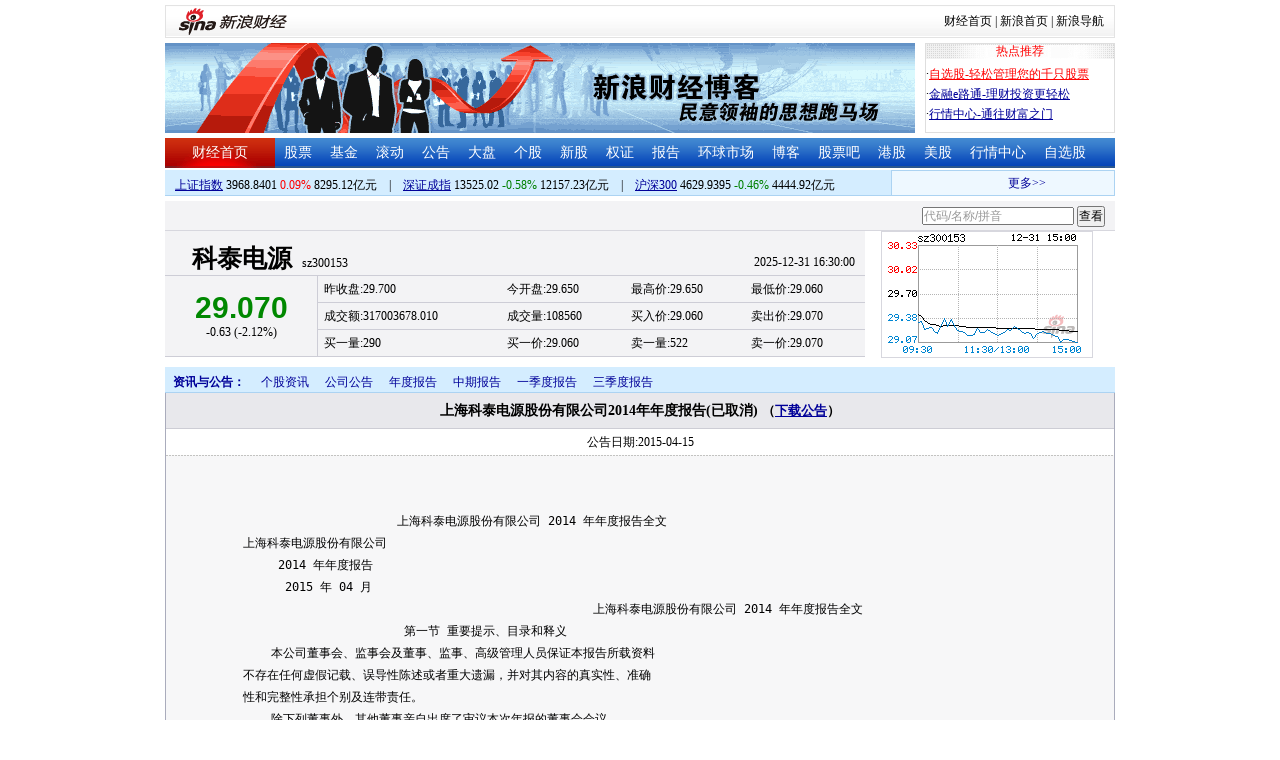

--- FILE ---
content_type: text/html; charset=gbk
request_url: http://money.finance.sina.com.cn/corp/view/vCB_AllBulletinDetail.php?stockid=300153&id=1713510
body_size: 17991
content:
<!DOCTYPE html PUBLIC "-//W3C//DTD XHTML 1.0 Transitional//EN" "http://www.w3.org/TR/xhtml1/DTD/xhtml1-transitional.dtd">
<html xmlns="http://www.w3.org/1999/xhtml">
<head>
<meta http-equiv="Content-Type" content="text/html; charset=gb2312" />
<meta http-equiv="Content-Security-Policy" content="upgrade-insecure-requests">
<title>科泰电源(300153)_公司公告_上海科泰电源股份有限公司2014年年度报告(已取消)新浪财经_新浪网</title>
<meta name="Keywords" content="科泰电源投资提醒,300153投资提醒,科泰电源重大事项提醒,300153重大事项提醒,科泰电源新闻公告,300153新闻公告. " />

<meta name="Description" content="新浪财经科泰电源(300153)行情中心,为您提供科泰电源(300153)重大事项投资提醒与最新最全新闻公告提醒与查询. " />
<link media="all" rel="stylesheet" href="/corp/view/css/style.css" />
<link media="all" rel="stylesheet" href="/corp/view/css/newstyle.css" />
<link media="all" rel="stylesheet" href="/corp/view/css/tables.css" />
<link media="all" rel="stylesheet" href="/corp/view/css/style4.css" />
<script type="text/javascript" src="http://i3.sinaimg.cn/cj/financewidget/SuggestFinance.js"></script>
<script type="text/javascript" src="http://finance.sina.com.cn/iframe/js/astocksuggest.js"></script>
<script type="text/javascript" src="http://finance.sina.com.cn/iframe/js/bstocksuggest.js"></script>
<style type="text/css">
body,ul,ol,li,p,h1,h2,h3,h4,h5,h6,form,fieldset,table,td,img,div{margin:0;padding:0;border:0;}
body,ul,ol,li,p,form,fieldset,table,td{font-family:"宋体";}
body{background:#fff;color:#000;}
td,p,li,select,input,textarea,div{font-size:12px;}

ul{list-style-type:none;}
select,input{vertical-align:middle; padding:0; margin:0;}

.f14 {font-size:14px;}
.lh20 {line-height:20px;}
.lh23{line-height:23px;}
.b1{border:1px #fcc solid;}
h1{ font-size:14px;font-weight:blod;}

a{text-decoration: underline;color:#009}
a:visited{color:#333333;}
a:hover{color:#f00;}

.f14links{line-height:23px;}
.f14links,.f14links a{font-size:14px;color:#009;}
.f14links a:hover{color:#F00;}
.f14links li{padding-left:13px;background:url(http://image2.sina.com.cn/dy/legal/2006index/news_law_hz_012.gif) no-repeat 3px 45%;}

.clearit{clear:both;font-size:0;line-height:0;height:0;}
.STYLE2 {font-size: 14px; font-weight: bold; }

/*杜邦分析用到的css begin*/
.bottom_line {border-bottom:1px solid #999999}
.f14 {font-size:14px}
.f12 {font-size:12px}

.l15{line-height:150%}
.l13{line-height:130%}
.lh19{line-height:19px;}
/*杜邦分析用到的css end*/
</style>
<!--[if IE]>
<link media="all" rel="stylesheet" href="http://www.sinaimg.cn/cj/realstock/css/ie.css" />
<![endif]-->
<script language="javascript" type="text/javascript">
<!--//--><![CDATA[//><!--
var fullcode="sz300153";
var chart_img_alt = "科泰电源 300153 行情图";

/* comment */
var cmnt_channel	= "gg";
var cmnt_newsid		= "sz-300153";
var cmnt_group		= 1;

var detailcache = new Array();
//--><!]]>
</script>
<script type="text/javascript" src="/corp/view/js/all.js"></script>
<script type="text/javascript" src="/corp/view/js/tables.js"></script>


<script type="text/javascript" src="http://finance.sina.com.cn/iframe/hot_stock_list.js"></script>
<script type="text/javascript" src="http://hq.sinajs.cn/list=sz300153,s_sh000001,s_sh000300,s_sz399001,s_sz399106,s_sz395099"></script>
<script type="text/javascript" src="http://image2.sina.com.cn/home/sinaflash.js"></script>

<script type="text/javascript" src="/corp/view/js/corp_fenshi_width.js"></script>

</head>
<body>

<div id="wrap">
<!-- 标准二级导航_财经 begin -->
<style type="text/css">
.secondaryHeader{height:33px;overflow:hidden;background:url(http://i2.sinaimg.cn/dy/images/header/2008/standardl2nav_bg.gif) repeat-x #fff;color:#000;font-size:12px;font-weight:100;}
.secondaryHeader a,.secondaryHeader a:visited{color:#000;text-decoration:none;}
.secondaryHeader a:hover,.secondaryHeader a:active{color:#c00;text-decoration:underline;}
.sHBorder{border:1px #e3e3e3 solid;padding:0 10px 0 12px;overflow:hidden;zoom:1;}
.sHLogo{float:left;height:31px;line-height:31px;overflow:hidden;}
.sHLogo span,.sHLogo span a,.sHLogo span a:link,.sHLogo span a:visited,.sHLogo span a:hover{display:block;*float:left;display:table-cell;vertical-align:middle;*display:block;*font-size:27px;*font-family:Arial;height:31px;}
.sHLogo span,.sHLogo span a img,.sHLogo span a:link img,.sHLogo span a:visited img,.sHLogo span a:hover img{vertical-align:middle;}
.sHLinks{float:right;line-height:31px;}
#level2headerborder{background:#fff; height:5px; overflow:hidden; clear:both; width:950px;}
</style>
<div id="level2headerborder"></div>
<div class="secondaryHeader">
	<div class="sHBorder">
		<div class="sHLogo"><span><a href="http://www.sina.com.cn/"><img src="http://i1.sinaimg.cn/dy/images/header/2009/standardl2nav_sina_new.gif" alt="新浪网" /></a><a href="http://finance.sina.com.cn/"><img src="http://i1.sinaimg.cn/dy/images/header/2009/standardl2nav_finance.gif" alt="新浪财经" /></a></span></div>
		<div class="sHLinks"><a href="http://finance.sina.com.cn/">财经首页</a>&nbsp;|&nbsp;<a href="http://www.sina.com.cn/">新浪首页</a>&nbsp;|&nbsp;<a href="http://news.sina.com.cn/guide/">新浪导航</a></div>
	</div>
</div>
<div id="level2headerborder"></div>
<!-- 标准二级导航_财经 end -->


  <!-- banner begin -->
  <div style="float:left; width:950px;">
  	<!-- 顶部广告位 begin -->
  	<div style="float:left; width:750px; height:90px;">
  		<iframe marginheight="0" marginwidth="0" src="http://finance.sina.com.cn/iframe/ad/PDPS000000004094.html" frameborder="0" height="90" scrolling="no" width="750"></iframe><!--<script type="text/javascript" src="http://finance.sina.com.cn/pdps/js/PDPS000000004094.js"></script> --> 
  	</div>
  	<!-- 顶部广告位 end -->
	<div style="float:right;width:188px; height:88px; border:1px solid #DEDEDE;">
		<ul>
			<li style="background:url(http://www.sinaimg.cn/bb/article/con_ws_001.gif);line-height:15px;text-align:center;color:#F00">热点推荐</li>

			<li style="line-height:20px; margin-top:5px;">·<a href="http://vip.stock.finance.sina.com.cn/portfolio/main.php" style="color:#F00">自选股-轻松管理您的千只股票</a></li>

			<li style="line-height:20px;">·<a href="http://finance.sina.com.cn/money/mall.shtml">金融e路通-理财投资更轻松</a></li>
			<li style="line-height:20px;">·<a href="http://biz.finance.sina.com.cn/hq/">行情中心-通往财富之门</a></li>
		</ul>
	</div>
	<div style="clear:both"></div>

  </div>

  <!-- banner end -->
  <div class="HSpace-1-5"></div>
  <!-- 导航 begin -->
  <div class="nav">
    <ul>
      <li class="navRedLi"><a href="http://finance.sina.com.cn/" target="_blank">财经首页</a></li>
      <li id="nav01"><a href="http://finance.sina.com.cn/stock/index.shtml" target="_blank">股票</a></li>
      <li id="nav02"><a href="http://finance.sina.com.cn/fund/index.shtml" target="_blank">基金</a></li>
      <li id="nav03"><a href="http://finance.sina.com.cn/stock/roll.shtml" target="_blank">滚动</a></li>
      <li id="nav04"><a href="http://vip.stock.finance.sina.com.cn/corp/view/vCB_BulletinGather.php" target="_blank">公告</a></li>
      <li id="nav05"><a href="http://finance.sina.com.cn/column/jsy.html" target="_blank">大盘</a></li>
      <li id="nav06"><a href="http://finance.sina.com.cn/column/ggdp.html" target="_blank">个股</a></li>
      <li id="nav07"><a href="http://finance.sina.com.cn/stock/newstock/index.shtml" target="_blank">新股</a></li>
      <li id="nav08"><a href="http://finance.sina.com.cn/stock/warrant/index.shtml" target="_blank">权证</a></li>
      <li id="nav09"><a href="http://finance.sina.com.cn/stock/reaserchlist.shtml" target="_blank">报告</a></li>
      <li id="nav10"><a href="http://finance.sina.com.cn/money/globalindex/index.shtml" target="_blank">环球市场</a></li>   
      <li id="nav11" class="bloglist" style="position:relative;">博客<div class="blog_list"><ul><li><a href="http://blog.sina.com.cn/lm/finance/" target="_blank">财经博客</a></li><li><a href="http://blog.sina.com.cn/lm/stock/" target="_blank">股票博客</a></li></ul></div></li>
      <li id="nav12"><a href="http://finance.sina.com.cn/bar/" target="_blank">股票吧</a></li>
      <li id="nav13"><a href="http://finance.sina.com.cn/stock/hkstock/index.shtml" target="_blank">港股</a></li>
      <li id="nav14"><a href="http://finance.sina.com.cn/stock/usstock/index.shtml" target="_blank">美股</a></li>      
      <li id="nav15"><a href="http://biz.finance.sina.com.cn/hq/" target="_blank">行情中心</a></li>
      <li id="nav16"><a href="http://vip.stock.finance.sina.com.cn/portfolio/main.php" target="_blank">自选股</a></li>
    </ul>
  </div>
<style>
.bloglist .blog_list{ display:none; position:absolute; left:-10px; padding:3px 0 0; top:26px; width:70px;}
.bloglist .blog_list ul{border:solid 1px #a0c3ec; background:#e1eeff; height:auto; }
.bloglist .blog_list li{text-align:center; font-size:12px; float:none; height:auto; padding:0;}
.bloglist .blog_list li a, .bloglist .blog_list li a:visited{ display:block; line-height:22px; color:#007;}
.current  .blog_list{ display:block}
.bloglist .blog_list li a:hover{color:#fff; background:#4e7fd1;}
</style>
<script type="text/javascript">
	var nav_list=document.getElementById("nav11");

		nav_list.onmouseover=function () {
			this.className+=' current';
		}
		nav_list.onmouseout=function (e) {
			var e = e || window.event;
			var relatedNode = e.relatedTarget || e.toElement;
			while(relatedNode.tagName != 'HTML'){
				if(this == relatedNode) return;
				relatedNode = relatedNode.parentNode;
			}
			this.className=this.className.replace(/current/gi,'');
		}
</script>
  <!-- 导航 end -->
  <!-- 导航下 begin -->
  <div class="navbtm">
    <div class="navbtmblk1"><span id="idxsh000001"><a href="http://finance.sina.com.cn/realstock/company/sh000001/nc.shtml" target="_blank">上证指数</a>: 0000.00　0.00　00.00亿元</span>　|　<span id="idxsz399001"><a href="http://finance.sina.com.cn/realstock/company/sz399001/nc.shtml" target="_blank">深圳成指</a>: 0000.00　0.00　00.00亿元</span>　|　<span id="idxsh000300"><a href="http://finance.sina.com.cn/realstock/company/sh000300/nc.shtml" target="_blank">沪深300</a>: 0000.00　0.00　00.00亿元</span></div>

    <div class="navbtmmaquee">
      <script type="text/javascript" src="http://finance.sina.com.cn/286/20061129/3.js"></script>
	  <script type="text/javascript" language="javascript">
		<!--//--><![CDATA[//><!--
		if(!document.layers) {
			with (document.getElementsByTagName("marquee")[0]) {
				scrollDelay = 50;
				scrollAmount = 2;
				onmouseout = function () {
					this.scrollDelay = 50;
				};
			}
		}
		//--><!]]>
	  </script>
    </div>
  </div>
  <!-- 导航下 end -->
<style type="text/css">
.suggest {height:29px; border-bottom:1px solid #d7d7de; background:#f3f3f5; margin-top:5px;}
.suggest .suggestOuter{float:right;margin-right:10px;height:29px;line-height:29px;}
.hqRow {height:127px; clear:both;}
.marketData {background:#f3f3f5; margin-bottom:10px; float:left; width:700px;}
.marketData .head {height:45px;width:700px;}
.marketData .hqContent {width:700px;}
.marketData .head th {text-align:left; padding-left:27px; border-bottom:1px solid #cdcdd6; border-right:0px; vertical-align:bottom; padding-top:2px;margin:0;}
.marketData .head th h1 {margin-right:10px;}
.marketData .head th h1 a:link {text-decoration:none;color:#000000;}
.marketData .head th h1 a:visited {text-decoration:none;color:#000000;}
.marketData .head th h1 a:hover {text-decoration:underline;color:#000000;}
.marketData .head th h1 a:active {text-decoration:underline;color:#000000;}
.marketData .head td {text-align:right; vertical-align:bottom; border-bottom:1px solid #cdcdd6; padding:3px 10px 0 0;}
.marketData .hqContent tbody td,th{margin:0;}
.marketData tbody th {border-right:1px solid #cdcdd6; padding:0 3px; border-bottom:1px solid #cdcdd6; font-weight:normal;}
.marketData tbody td {padding-left:0.5em; border-bottom:1px solid #cdcdd6; line-height:26px; height:26px;}
.marketData .index tbody td {line-height:24px; height:24px;}
.marketData h1 {font-size:25px; font-family:"黑体"; display:inline;}
.marketData h5 {font-weight:bold; font-size:30px; font-family:"Arial";}
.marketData h6 {font-size:9px; font-family:"Arial"; display:inline;}
.hqRow .imgWrap {float:left; border:1px solid #d7d7de; padding-right:11px; margin-left:16px; width:199px; height:125px; text-align:center; line-height:125px;}
.hqRow .imgWrap img{border:0;}

</style>
	<div class="suggest">
		<div style="display:none;" id="ScriptLoader"></div>
		<div class="suggestOuter">
			<input type="text" id="suggestInput" />
			<input id="searchbtn" type="button" value="查看" />
		</div>
			</div>
	<div class="hqRow">
		<div class="marketData" id="quote_area">
			<table class="head">
			<tbody>
				<tr><th><h1>读取中,请稍候</h1></th><td>00-00 00:00:00</td></tr>
			</tbody>
			</table>
			<table class="hqContent">
			<tbody>
				<tr><th rowspan="3"><h5>--.--</h5>0.00 (0.000%)</th><td>昨收盘:0.000</td><td>今开盘:0.000</td><td>最高价:0.000</td><td>最低价:0.000</td></tr>
				<tr><td>成交额:0</td><td>成交量:0</td><td>买入价:0.000</td><td>卖出价:0.000</td></tr>
				<tr><td>市盈率:0.000</td><td>收益率:0.000</td><td>52周最高:0.000</td><td>52周最低:0.000</td></tr>
			</tbody>
			</table>
		</div>

		<div class="imgWrap" id="imgWrap"><img src="http://image.sinajs.cn/newchart/small/bsz300153.gif" alt="" width="199px" height="125px"/></div>
	</div>

	<script type="text/javascript">
		var suggest = new Suggest("suggestInput", "代码/名称/拼音", astock_suggest + bstock_suggest, null, StockSuggestConfiguration, function (key) {window.location.href="http://biz.finance.sina.com.cn/suggest/lookup_n.php?country=cn&q="+ key;;});
		suggest.options[12] = false;
		$("searchbtn").onclick = function(){
			window.location.href="http://biz.finance.sina.com.cn/suggest/lookup_n.php?country=cn&q=" + $("suggestInput").value;
		}
Function.prototype.Bind = function() { 
	var __m = this, object = arguments[0], args = new Array(); 
	for(var i = 1; i < arguments.length; i++){
		args.push(arguments[i]);
	}
  return function() {
  	var c_args = [];
		for(var k = 0; k < arguments.length; k++){
			c_args.push(arguments[k]);
		} 
		return __m.apply(object, c_args.concat(args));
  } 
};
function loadScript(url, callback, value) {
	var e = document.createElement("script");
	e.type = "text/javascript";
	e.charset = "gb2312";
	e.src = url.replace("@RANDOM@", (new Date()).getTime());
	e.callback = callback;
	e.value = value;
	e[document.all ? "onreadystatechange" : "onload"] = function () {
		if (document.all && this.readyState != "loaded" && this.readyState != "complete") {return;}
		this.callback(value);
		this[document.all ? "onreadystatechange" : "onload"] = null;
		this.value = null;
		this.parentNode.removeChild(this);
	};
	$("ScriptLoader").appendChild(e);
}
var HqCtrl = {
	_data: {},

	Init: function () {
		if (window["hq_str_"+fullcode])
		{
			var _hqData = window["hq_str_" + fullcode].split(",");
			//		symbol为php打在页面上的全局变量
			this._data = {
				name: _hqData[0],
					code: fullcode,//股票代码
					date: _hqData[30],
					time: _hqData[31],

					price: _hqData[3],
					change: _hqData[3] * 1 == 0 ? "--" : (_hqData[3] * 1 - _hqData[2] * 1).toFixed(2).replace(/^([^-])/, "+$1"),//涨跌额
			chgRate:_hqData[3] * 1 == 0 ? "--" :  ((_hqData[3] * 1 - _hqData[2] * 1) * 100 / (_hqData[2] * 1)).toFixed(2).replace(/^([^-])/, "+$1") + "%",//涨跌幅
			redOrGreen: (_hqData[3] * 1 - _hqData[2] * 1 > 0 ? "#F00" : (_hqData[3] * 1 - _hqData[2] * 1 < 0 ? "#080" : "#000")),//红绿颜色

			last: _hqData[2],
			open: _hqData[1],
			high: _hqData[4],
			low: _hqData[5],

			turnover: _hqData[9],
			volume: (_hqData[8] * 1 /100).toFixed(0),//成交量_手
			buy: _hqData[6],
			sell: _hqData[7],

			buyoneM: (_hqData[10] * 1 /100).toFixed(0),//买一量
			buyoneP: _hqData[11],
			selloneM: (_hqData[20] * 1 /100).toFixed(0),//卖一量
			selloneP: _hqData[21]
			};

		}
		else
		{
			this._data = {
					name: "－－",
					code: fullcode, 
					date: "--",
					time: "--",
					price: "--",
					change: "--",
					chgRate:  "--",
					redOrGreen: "--",
					last:  "--",
					open: "--",
					high: "--",
					low:  "--",
					turnover: "--",
					volume:  "--",
					buy:  "--",
					sell: "--",
					buyoneM: "--",
					buyoneP: "--",
					selloneM: "--",
					selloneP: "--"
			};
		}
		this._update();
	},
	
	_update: function () {
		var _htmlTmp = this._html;
		for (var i in this._data) {
			_htmlTmp = _htmlTmp.replace(new RegExp(i, ""), this._data[i]);
			if(i=='code')
				_htmlTmp = _htmlTmp.replace(new RegExp(i, ""), this._data[i]);
		};

		$("quote_area").innerHTML = _htmlTmp;
	},

	_html: '<table class="head" cellspacing="0"><tbody><tr><th><h1><a href="http://biz.finance.sina.com.cn/suggest/lookup_n.php?country=stock&q=code" target="_blank">name</a></h1>code</th><td>date time</td></tr></tbody></table>\
		<table class="hqContent" cellspacing="0"><tbody>\
			<tr><th rowspan="3"><h5 style="color:redOrGreen;">price</h5>change (chgRate)</th><td>昨收盘:last</td><td>今开盘:open</td><td>最高价:high</td><td>最低价:low</td></tr>\
			<tr><td>成交额:turnover</td><td>成交量:volume</td><td>买入价:buy</td><td>卖出价:sell</td></tr>\
			<tr><td>买一量:buyoneM</td><td>买一价:buyoneP</td><td>卖一量:selloneM</td><td>卖一价:selloneP</td></tr>\
		</tbody></table>'
//	_html: '<table>\
//			<tbody>\
//				<tr><th rowspan="2"><h5 style="color:redOrGreen;">price</h5>date time</th><td>涨跌额:<span style="color:redOrGreen;">change</span></td><td>涨跌幅:<span style="color:redOrGreen;">chgRate%</span></td><td>最高价:high</td><td>最低价:low</td></tr>\
//				<tr><td>昨收盘:last</td><td>今开盘:open</td><td>成交额:turnover</td><td>成交量:volume</td></tr>\
//			</tbody>\
//			</table>'
}
loadScript("http://hq.sinajs.cn/rn=@RANDOM@&list=" + fullcode, HqCtrl.Init.Bind(HqCtrl));
	</script>
  <div id="main">

   
    <!-- 中间 begin -->
    <div id="center" style="width:100%">

      <!-- 图 begin -->
      <div class="centerImgBlk" style="width:100%">
        
<div class="nav_menu" style="clear:both;">
<ul class="Ti">
    <li class="menu0">资讯与公告：</li>
    <li id="m02-5" class="menu02Off"><a href="/corp/go.php/vCB_AllNewsStock/symbol/sz300153.phtml">个股资讯</a></li>
    <li class="menu02Off" id="m02-0"><a href="/corp/go.php/vCB_AllBulletin/stockid/300153.phtml">公司公告</a></li>
    <li class="menu02Off" id="m02-1"><a href="/corp/go.php/vCB_Bulletin/stockid/300153/page_type/ndbg.phtml">年度报告</a></li>
    <li class="menu02Off" id="m02-2"><a href="/corp/go.php/vCB_Bulletin/stockid/300153/page_type/zqbg.phtml">中期报告</a></li>
    <li class="menu02Off" id="m02-3"><a href="/corp/go.php/vCB_Bulletin/stockid/300153/page_type/yjdbg.phtml">一季度报告</a></li>
    <li class="menu02Off" id="m02-4"><a href="/corp/go.php/vCB_Bulletin/stockid/300153/page_type/sjdbg.phtml">三季度报告</a></li>
</ul>
</div><style>
#content{padding:30px;}
#content p{font-size: 14px;line-height: 24px;text-indent: 2em;margin: 10px 0;text-align: justify;}
#content .table-wrap table{border-collapse:collapse;width:100%}
#content .table-wrap td,#content .table-wrap th{border:solid 1px #ddd;padding:5px;background-color: #fefefe;}
#content .table-wrap{width:870px;overflow:auto}
</style>
  <div id="con02-7" class="tagmain">
		<table width="100%" id="allbulletin">
		<thead>
			<tr>
				<th style="text-align:center">上海科泰电源股份有限公司2014年年度报告(已取消)				<font size=2>
					（<a href='http://file.finance.sina.com.cn/211.154.219.97:9494/MRGG/CNSESZ_STOCK/2015/2015-4/2015-04-15/1713510.PDF' target=_blank>下载公告</a>）<!--<a href="http://down.tech.sina.com.cn/content/8255.html" target=_blank">下载PDF公告阅读器</a>-->
				</font></th>
			</tr>
		</thead>
		<tbody>
			<tr>
				<td class="graybgH2" style="text-align:center;height:12px;">公告日期:2015-04-15</td>
			</tr>
						<tr>
				<td>
					<div id="box" class="graybgH2" >
						<div id="content">
						<pre>                      上海科泰电源股份有限公司 2014 年年度报告全文
上海科泰电源股份有限公司
     2014 年年度报告
      2015 年 04 月
                                                  上海科泰电源股份有限公司 2014 年年度报告全文
                       第一节 重要提示、目录和释义
    本公司董事会、监事会及董事、监事、高级管理人员保证本报告所载资料
不存在任何虚假记载、误导性陈述或者重大遗漏，并对其内容的真实性、准确
性和完整性承担个别及连带责任。
    除下列董事外，其他董事亲自出席了审议本次年报的董事会会议
  未亲自出席董事姓名   未亲自出席董事职务   未亲自出席会议原因           被委托人姓名
       马恩曦                董事               其它公务                    谢松峰
    公司负责人谢松峰、主管会计工作负责人程长风及会计机构负责人(会计主
管人员)叶浩声明：保证年度报告中财务报告的真实、准确、完整。
                                               上海科泰电源股份有限公司 2014 年年度报告全文
                                     目录
第一节 重要提示、目录和释义 .................................................. 2
第二节 公司基本情况简介 ...................................................... 5
第三节 会计数据和财务指标摘要 ................................................ 7
第四节 董事会报告........................................................... 10
第五节 重要事项 ............................................................ 32
第六节 股份变动及股东情况 ................................................... 43
第七节 董事、监事、高级管理人员和员工情况 ................................... 48
第八节 公司治理 ............................................................ 55
第九节 财务报告 ............................................................ 60
第十节 备查文件目录........................................................ 135
                                                               上海科泰电源股份有限公司 2014 年年度报告全文
                                               释义
                释义项                 指                              释义内容
本公司、公司、发行人、科泰电源         指   上海科泰电源股份有限公司
股东大会、董事会、监事会               指   上海科泰电源股份有限公司股东大会、董事会、监事会
年报                                   指   上海科泰电源股份有限公司 2014 年年度报告
《公司章程》                           指   《上海科泰电源股份有限公司章程》
证监会                                 指   中国证券监督管理委员会
深交所                                 指   深圳证券交易所
《公司法》                             指   《中华人民共和国公司法》
《证券法》                             指   《中华人民共和国证券法》
实际控制人                             指   严伟立、谢松峰及马恩曦、戚韶群夫妇四名自然人
                                            公司总裁、副总裁、财务总监、董事会秘书、总工程师和《公司章程》
高级管理人员                           指
                                            规定的其他人员
科泰香港                               指   科泰控股有限公司
科泰国际                               指   科泰国际私人有限公司
科泰能源                               指   科泰能源（香港）有限公司
保荐机构、海通证券                     指   海通证券股份有限公司
信永中和                               指   信永中和会计师事务所（特殊普通合伙）
律师、国浩                             指   国浩律师（上海）事务所
华为                                   指   华为技术有限公司
中兴                                   指   中兴通讯股份有限公司
中核                                   指   中国核工业集团公司
中广核                                 指   中国广东核电集团有限公司
                                            由内燃机、发电机、控制装置、开关装置和辅助设备联合组成的独立
柴油发电机组、机组                     指
                                            供电电源
                                            上海科泰电源股份有限公司生产的带有智能化功能的，噪声和排放符
智能环保集成电站、K 系列柴油发电机组   指
                                            合环保要求的柴油发电机组
数字化并机                             指   具备数字化控制功能的两台或两台以上机组并联供电
IDC                                    指   互联网数据中心
EPC                                    指   工程总承包
                                                                     上海科泰电源股份有限公司 2014 年年度报告全文
                                 第二节 公司基本情况简介
一、公司信息
股票简称                         科泰电源                       股票代码
公司的中文名称                   上海科泰电源股份有限公司
公司的中文简称                   科泰电源
公司的外文名称                   SHANGHAI COOLTECH POWER CO.,LTD
公司的外文名称缩写               COOLTECH POWER
公司的法定代表人                 谢松峰
注册地址                         上海市青浦区张江高新区青浦园天辰路 1633 号
注册地址的邮政编码
办公地址                         上海市青浦区张江高新区青浦园天辰路 1633 号
办公地址的邮政编码
公司国际互联网网址               www.cooltechsh.com
电子信箱                         irm@cooltechsh.com
公司聘请的会计师事务所名称       信永中和会计师事务所（特殊普通合伙）
公司聘请的会计师事务所办公地址   北京市东城区朝阳门北大街 8 号富华大厦 A 座 9 层
二、联系人和联系方式
                                                   董事会秘书                          证券事务代表
姓名                                廖晓华                                  徐坤
联系地址                            上海市张江高新区青浦园天辰路 1633 号 上海市张江高新区青浦园天辰路 1633 号
电话                                021-69758010                            021-69758012
传真                                021-69758500                            021-69758500
电子信箱                            irm@cooltechsh.com                      xukun@cooltechsh.com
三、信息披露及备置地点
公司选定的信息披露媒体的名称                 《中国证券报》、《证券时报》
登载年度报告的中国证监会指定网站的网址       www.cninfo.com.cn
公司年度报告备置地点                         上海市青浦区张江高新区青浦园天辰路 1633 号公司证券投资部
                                                                          上海科泰电源股份有限公司 2014 年年度报告全文
四、公司历史沿革
                                                              企业法人营业执照
                       注册登记日期          注册登记地点                          税务登记号码      组织机构代码
                                                                   注册号
                                           上海市青浦工业园 企独沪总字第
首次注册             2002 年 06 月 19 日                                         310229739788000   739788000-0
                                           区崧泽配套区       031217 号
                                           上海市青浦工业园
第一次增资           2007 年 09 月 10 日                      310000400304321    310229739788000   739788000-0
                                           区崧泽配套区
                                           上海市青浦工业园
第二次增资           2008 年 02 月 25 日                      310000400304321    310229739788000   739788000-0
                                           区崧泽配套区
                                           上海市青浦工业园
股份制改造           2008 年 09 月 22 日                      310000400304321    310229739788000   739788000-0
                                           区崧泽配套区
发行上市、变更注册                         上海市青浦工业园
                     2011 年 04 月 15 日                      310000400304321    310229739788000   739788000-0
地址                                       区崧华路 688 号
资本公积金转增股                           上海市青浦工业园
                     2011 年 08 月 04 日                      310000400304321    310229739788000   739788000-0
本                                         区崧华路 688 号
                                           上海市青浦区张江
变更注册地址         2015 年 01 月 06 日 高新区青浦园天辰 310000400304321        310229739788000   739788000-0
                                           路 1633 号
                                                                    上海科泰电源股份有限公司 2014 年年度报告全文
                             第三节 会计数据和财务指标摘要
一、主要会计数据和财务指标
公司是否因会计政策变更及会计差错更正等追溯调整或重述以前年度会计数据
□ 是 √ 否
                                    2014 年              2013 年              本年比上年增减       2012 年
营业收入（元）                      634,535,345.95       465,874,312.06                 36.20%    446,223,956.12
营业成本（元）                      519,233,833.52       376,166,974.65                 38.03%    363,333,314.26
营业利润（元）                       31,762,028.28        21,916,171.85                 44.93%     14,898,534.85
利润总额（元）                       35,168,703.58        22,579,859.17                 55.75%     14,932,496.51
归属于上市公司普通股股东的净
                                     31,327,232.52        20,126,365.31                 55.65%     13,327,274.54
利润（元）
归属于上市公司普通股股东的扣
                                     28,201,851.16        19,564,371.09                 44.15%     13,303,717.13
除非经常性损益后的净利润（元）
经营活动产生的现金流量净额
                                     -6,423,328.57        64,093,571.33               -110.02%     -54,142,894.92
（元）
每股经营活动产生的现金流量净
                                              -0.0401              0.4006             -110.01%           -0.3384
额（元/股）
基本每股收益（元/股）                            0.20                0.13               53.85%                0.08
稀释每股收益（元/股）                            0.20                0.13               53.85%                0.08
加权平均净资产收益率                           3.37%                2.19%                1.18%               1.45%
扣除非经常性损益后的加权平均
                                               3.03%                2.13%                0.90%               1.44%
净资产收益率
                                   2014 年末            2013 年末           本年末比上年末增减    2012 年末
期末总股本（股）                    160,000,000.00       160,000,000.00                  0.00%    160,000,000.00
资产总额（元）                    1,151,437,447.04      1,076,890,378.38                 6.92%   1,021,097,343.53
负债总额（元）                      212,538,845.75       153,844,678.35                 38.15%    101,795,749.90
归属于上市公司普通股股东的所
                                    938,898,601.29       923,045,700.03                  1.72%    919,301,593.63
有者权益（元）
归属于上市公司普通股股东的每
                                              5.8681               5.7690                1.72%            5.7456
股净资产（元/股）
资产负债率                                    18.46%               14.29%                4.17%               9.97%
                                                                  上海科泰电源股份有限公司 2014 年年度报告全文
二、境内外会计准则下会计数据差异
1、同时按照国际会计准则与按照中国会计准则披露的财务报告中净利润和净资产差异情况
□ 适用 √ 不适用
公司报告期不存在按照国际会计准则与按照中国会计准则披露的财务报告中净利润和净资产差异情况。
2、同时按照境外会计准则与按照中国会计准则披露的财务报告中净利润和净资产差异情况
□ 适用 √ 不适用
公司报告期不存在按照境外会计准则与按照中国会计准则披露的财务报告中净利润和净资产差异情况。
三、非经常性损益的项目及金额
√ 适用 □ 不适用
                                                                                                         单位：元
                    项目                 2014 年金额       2013 年金额      2012 年金额           说明
非流动资产处置损益（包括已计提资产减
                                              -42,004.85         2,018.93        -30,842.26
值准备的冲销部分）
计入当期损益的政府补助（与企业业务密
切相关，按照国家统一标准定额或定量享        3,435,777.90       489,554.92       265,160.00
受的政府补助除外）
除上述各项之外的其他营业外收入和支出          12,902.25        172,113.47       -200,356.08
减：所得税影响额                             281,293.94        101,693.10        10,404.25
合计                                        3,125,381.36       561,994.22        23,557.41         --
对公司根据《公开发行证券的公司信息披露解释性公告第 1 号——非经常性损益》定义界定的非经常性损益项目，以及把《公
开发行证券的公司信息披露解释性公告第 1 号——非经常性损益》中列举的非经常性损益项目界定为经常性损益的项目，应
说明原因
□ 适用 √ 不适用
公司报告期不存在将根据《公开发行证券的公司信息披露解释性公告第 1 号——非经常性损益》定义、列举的非经常性损益
项目界定为经常性损益的项目的情形。
四、重大风险提示
1、行业依存风险
    公司在通信等行业的业务占比较高。通信行业的产业政策及相关工程项目投入进度直接影响公司业务发展；客户公司的
固定资产投资将影响设备需求量，采购模式的变化也在一定程度上影响公司的营业收入、毛利率、应收账款周转率等财务指
标。如果公司不能及时适应和应对客户在投资、营运模式、采购模式等方面的重大变化，经营业绩将受到影响。
    为此，公司将在保持传统行业优势地位的同时，抓住“一带一路”战略带来的市场机遇，加强与中铁、中水、中交、中电
等海外工程承包商的合作，积极拓展新的行业市场；努力提高产品附加值，提高有偿服务在公司营业收入中的占比。同时，
积极应对公司核心客户在采购供货模式等方面的变化，梳理并进一步完善销售服务及代理商网络，促进业务稳定健康发展。
2、市场竞争风险
                                                                   上海科泰电源股份有限公司 2014 年年度报告全文
       中国经济发展进入新常态，随着国家对产业结构的调整和固定资产投资的放缓，国内市场容量难以大幅增长，导致市场
竞争进一步加剧。部分厂家为求生存，采用低价策略，拉低了整个行业的毛利率水平，可能会对公司的产品获利能力造成影
响。
       为此，公司将继续全面推行预算管理，严格控制费用；在稳定国内现有市场的同时，积极拓展海外市场空间，利用新加
坡子公司的地理优势，加强和一带一路沿线国家的沟通合作，争取参与到沿线国家的工程项目中去；加大技术创新和产品研
发力度，加强节能、环保类产品的研发；加强运维服务投入力量，为客户提供更加个性化的产品和服务，提高产品附加值，
以降低行业内激烈竞争对公司利润率造成的影响。
                                                                   上海科泰电源股份有限公司 2014 年年度报告全文
                                        第四节 董事会报告
一、管理层讨论与分析
1、报告期内主要业务回顾
    2014年度，中国经济全面向新常态转换。房地产产业结束了长达15年的超级繁荣期，进入调整期，也成为导致2014年经
济下行压力明显增大的主要因素。由之带动投资增长明显下滑，年度GDP增幅为7.4%。全球经济方面，发达经济体运行情
况的分化程度加剧，发展中经济体增长放缓，世界经济复苏进程依旧艰难且曲折。
    受到宏观经济的影响，柴油发电机组的市场需求增长低于市场预期，行业内部分厂商前期投资兴建的新生产线陆续投入
使用，使得国内行业市场产能过剩问题更加严重，行业竞争进一步加剧。
    面对复杂的宏观环境和市场条件，公司坚持上市之初提出的“一主两翼，投资助推”的发展思路，按照年度经营计划，在
保持传统优势领域业绩稳定增长的同时，巩固并进一步提升了公司在通信领域的业务优势，尤其是抓住了数据中心机房备用
电源市场快速发展的机遇，进一步提高了公司在数据中心机房领域的市场占有率；积极拓展海外市场，完善了渠道建设，开
拓了新的业务空间；通过自主研发、完善运维服务，努力提高产品附加值；布局多元发展方向，进入了新能源汽车等业务领
域；同时继续推进管理提升工作，取得了较好的经营业绩。
    2014年度，公司实现营业收入63,453.53万元，较上年同期增长36.20%；营业利润3,176.20万元，较上年同期增长44.93%；
利润总额3,516.87万元，较上年同期增长55.75%；净利润3,132.72万元，较上年同期增长55.65%。
    报告期内，公司主要工作开展情况如下：
    1）通信领域业绩稳定增长，IDC领域业务优势明显
    公司抓住通信行业基础设施建设的市场机遇，积极开展相关市场领域业务。报告期内，公司在通信行业实现主营业务收
入26,870万元，较上年同期增长41.62%，巩固并进一步提升了公司在通信领域的优势地位。
    2014年度，公司进一步加大力度拓展IDC机房备用电源领域的市场空间。随着市场规模的增长和公司市场拓展投入的增
加，公司争取了较大的市场份额，在行业中排名靠前，使数据中心机房业务成为公司主要的收入构成和利润增长点。
    2）海外市场空间得到进一步拓展
    公司重新组建了出口业务部，充实了专业人才，完善了出口业务团队建设，进一步明确了出口业务拓展策略。报告期内，
海外出口产品销售增长迅速，产品出口的主营业务收入销售额达17,518.93万元，较上年同期增长106.94%，公司海外市场空
间得到进一步拓展，为公司提供了新的收入增长点，平衡了公司在国内外市场的收入构成。
    3）营销服务网络得到进一步完善
    2014年度，公司对国内原有的销售网络进行了梳理，并针对不同产品条线制定了差异化的管理模式；在行业拓展团队方
面，增加了IDC/EPC行业的人力配置，并在业务开展方面取得了实质性的进展；积极探索新的国内渠道建设模式，与多家实
力较强的企业建立了代理合作关系；同时，补充了出口业务专业人才，健全了出口业务团队。通过一系列团队和网络建设工
作，公司进一步完善了营销服务网络，为市场拓展和运维服务工作的更好开展提供了条件。
    4）技术创新和产品研发工作卓有成效
    2014年度，公司技术创新工作得到有序开展，申报高新技术企业、市专利试点企业和市企业技术中心获得批准，为公司
凭借高新技术持续发展奠定了基础。公司认真做好大中小功率段机组的产品定型工作；变频直流机组在海外通信运营商的招
标中取得较好份额；混合能源产品已实现批量供货；积极开展燃气机组的资料收集和研发工作。为节能、环保领域业务的开
展提供了技术保障。
    5）成本费用控制和去库存工作有序进行
    公司加强对供应商的管理，丰富供方资源，在主机、发电机重要供应商价格谈判方面取得了一定进展，控制了采购成本；
公司建立了核心财务预算及控制系统，明确了2014年度费用考核指标，并将指标分解到各个部门，定期进行考核；公司开展
去库存工作，有一定库龄的存货得到了一定程度消化。
                                                                  上海科泰电源股份有限公司 2014 年年度报告全文
    6）内部管理工作取得一定成效
    2014年度，公司开展ERP系统升级完善工作，从技术源头实现BOM表、生产和计划模块、成本核算、报价系统等模块
功能的准确及时；公司努力提高生产效率，实现了更为细致的生产工序划分和更为高效的岗位职责划分，为各项生产任务的
及时完成提供了保障；公司认真开展产品质量管理工作，针对产品质量问题，做到改进方责任、改进工作计划及相关奖惩制
度的进一步明确；公司进一步优化了管理团队，重新梳理了职位体系，全面搭建了培训体系；通过公司级年度经营计划制定
和分解，实现公司总体目标和各部门工作目标的系统化、规范化、统一化，同时实施部门工作开展情况月度管理和办公例会
关键事件跟踪问责工作，努力提升执行力。
    7）投资业务取得一定进展，对外投资收益良好
    在保持主营业务稳步增长的基础上，公司积极探索多元发展方向。公司于2014年7月投资捷星新能源，涉足新能源汽车
动力电池系统领域。经过近半年的研究论证，公司于12月二次增资捷星新能源，并成立上海捷泰新能源汽车有限公司，进入
新能源汽车业务领域。凭借捷星新能源在电池管理系统方面的技术优势和捷泰新能源汽车的创新业务模式，公司将积极做好
新能源汽车产业布局，努力确立在新能源汽车领域的先发优势和核心竞争力。
    公司前期投资的广州智光节能有限公司，通过开展合同能源管理等节能服务，为电力、冶金、石油化工等行业客户实现
系统节能增效，提高客户整体运营效益。2014年度，智光节能的经营业绩实现了较快增长，为公司带来了良好的投资收益。
2、报告期内主要经营情况
（1）主营业务分析
1）概述
    2014年度公司营业收入为63,453.53万元，较上年同期增长36.20%，营业收入主要来自于国内，国内主营业务收入销售
额为41,887.27万元，较上年同期增长32.39%；报告期内海外出口产品销售增长迅速，产品出口的主营业务收入销售额为
17,518.93万元，较上年同期增长106.94%。
2）报告期利润构成或利润来源发生重大变动的说明
√ 适用 □ 不适用
    2014年公司综合毛利率为18.17%，较上年同期的19.26%略有下降；营业利润3,176.20万元，较上年同期增长44.93%；利
润总额3,516.87万元，较上年同期增长55.75%；净利润3,132.72万元，较上年同期增长55.65%。报告期内公司综合毛利率虽
略有下降, 但由于公司营业收入大幅增长,同时对外投资收益增长较大,使得公司营业利润、利润总额和净利润均出现较大幅
度增长。
3）收入
              项目                   2014 年                     2013 年                    同比增减情况
营业收入                                    634,535,345.95             465,874,312.06                      36.20%
驱动收入变化的因素
    报告期内，公司营业收入较上年稳步增长，在通信行业和数据中心高压发电机组销量有所增加。从行业来看，公司在通
信行业的营业收入大幅增加，对公司营业收入贡献较大。
公司实物销售收入是否大于劳务收入
√ 是 □ 否
   行业分类/产品              项目            单位           2014 年             2013 年          同比增减
                     销售量          台套                              1,337               963             38.84%
环保低噪声柴油发
                     生产量          台套                              1,466               982             49.29%
电机组
                     库存量          台套                               154                 25         516.00%
                                                                      上海科泰电源股份有限公司 2014 年年度报告全文
相关数据同比发生变动 30%以上的原因说明
√ 适用 □ 不适用
    报告期内，公司实现销售量1337台套，较上年同期增长38.84%，销售量、库存量增长幅度分别为49.29%、516.00%，主
要是由于公司在通信行业和数据中心高压发电机组等方面的销售订单执行情况良好所致。
             功 率                   2014年销售量               2013年销售量                   同比增减(%)
200kVA(含）以下                            615                         538                        14.31
200kVA~1000kVA                             414                         216                        91.67
1000kVA(含）以上                           273                         170                        60.59
车辆及其他                                   35                        39                        -10.26
             合   计                      1337                         963                        38.84
公司重大的在手订单情况
√ 适用 □ 不适用
    2014年6月10日，公司与中国移动通信有限公司签署了呼和浩特、哈尔滨数据中心机电一期工程高压发电机组项目供货
框架协议，约定本公司向中国移动销售29台套产品及配套设备，合同总价约为人民币9,104.36万元。公司于2014年6月12日披
露了《关于中标中国移动数据中心的公告》（公告编号：2014-026）。截至本报告期末，29台机组已交付，部分配套材料仍
按合同约定交付执行中。
数量分散的订单情况
□ 适用 √ 不适用
公司报告期内产品或服务发生重大变化或调整有关情况
□ 适用 √ 不适用
4）成本
                                                                                                          单位：元
                                   2014 年                               2013 年
         项目                                                                                       同比增减
                           金额           占营业成本比重       金额           占营业成本比重
通信行业                 209,790,044.08             40.40%   146,308,330.69             38.89%               43.39%
电力行业                  19,252,583.97             3.71%     13,554,360.19              3.60%               42.04%
石油石化行业               6,262,983.53             1.21%     10,932,875.67              2.91%            -42.71%
工程                      22,556,421.02             4.34%     22,930,426.78              6.10%               -1.63%
交通设施行业               7,401,327.60             1.43%      1,007,045.53              0.27%            634.95%
服务业                     1,285,079.35             0.25%      4,837,081.55              1.29%            -73.43%
其他                     221,132,867.96             42.59%   124,564,806.39             33.11%               77.52%
合计                     487,681,307.51             93.92%   324,134,926.80             86.17%               50.46%
                                                                     上海科泰电源股份有限公司 2014 年年度报告全文
5）费用
                                                                                                          单位：元
                             2014 年              2013 年          同比增减               重大变动说明
                                                                                 主要系报告期内，公司营业收入增长
销售费用                     43,358,554.29         37,611,932.22        15.28%
                                                                                 带动销售费用增长所致。
                                                                                 主要系报告期内，新增固定资产计提
管理费用                     50,063,920.86         39,309,256.65        27.36% 折旧、费用摊销以及新工厂行政管理
                                                                                 费用较上年同期增加较多所致。
财务费用                     -11,942,975.38       -11,910,836.53        -0.27%
                                                                                 主要系报告期内，母公司应纳所得税
所得税                        3,841,471.06          2,453,493.86        56.57%
                                                                                 额增加所致。
6）研发投入
√ 适用 □ 不适用
    2014年度，公司研发重点为智能环保集成电站产品的研发和运用。在核电站应急备用电源领域、通信行业、电力行业、
船舶行业、港机行业、石油石化等高端行业拓展产品的运用中，产品性能和质量良好，能够替代进口产品。
    根据公司中长期发展规划，研发工作致力于新能源和柴油发电机组的集成应用研究，加快对风光柴蓄集成供电系统应用、
生物质能发电机组及分布式供能系统的研发，以满足国家节能减排要求。
    风光柴蓄集成供电系统是集太阳能光伏发电、风能发电、柴油发电和蓄电池供电于一体的复合电力能源系统，利用互补
供电方式，达到保障供电安全、延长供电时间、节约供电费用、降低柴油消耗、减轻运输压力等目的。系统可根据当地自然
环境条件和设备电力消耗情况，进行各种能源形式的优化配置，形成风光柴蓄、风柴蓄、光柴蓄、柴蓄等不同组合。
    风光柴蓄集成供电系统，将新能源发电技术与传统能源发电技术相结合，可提供更为绿色环保及高效的供电方案，尤其
对于通信基站、兵站、海岛、哨所等场所的供电保障系统建设，具有重要的经济价值和社会价值。
    公司技术研发中心通过新能源和柴油发电机组的集成应用研究，进一步优化现有智能环保一体化电站的性能，继续保持
并进一步提升公司在行业技术研发及应用领域的领先水平。
    生物质能发电机组以燃气发电机组为核心，通过适当的改装，以适应沼气、天然气以及气化气、煤层气等不同生物质能
发电。同时将尾气的余热进行回收。利用不同的子系统如锅炉、热交换器、溴化锂空调等，可以达到三联产（热、电、制冷）
或热电联产。
    分布式供能系统以小规模、小容量(数千至数兆瓦)、模块化、分散式的方式将供能系统布置在用户附近，可独立输出冷、
热、电能，也可实现冷、热、电三联产。分布式供能系统更易于使用太阳能、风能、地热等清洁可再生能源。
近三年公司研发投入金额及占营业收入的比例
                                        2014 年                     2013 年                     2012 年
研发投入金额（元）              </pre><br>						</div>
						<div style="clear:both"></div>
					</div>
				</td>
			  </tr>
			  <tr><td>
                      &nbsp;
                      附件：<a href='http://file.finance.sina.com.cn/211.154.219.97:9494/MRGG/CNSESZ_STOCK/2015/2015-4/2015-04-15/1713510.PDF' target=_blank>公告原文</a>                  </td></tr>
		</tbody>
	</table>
	<table width="100%" border="0" align="center" cellpadding="0" cellspacing="0" class="table2">
      <tr>
        <td width="50%" height="30" align="left" valign="middle" style="color:#009"></td>
        <td align="right" valign="middle" style="color:#009">↑<a href="#top">返回页顶</a>↑</td>
      </tr>
    </table>
<!-- 控制文字排版 begin-->
<style>
#box {text-align: left;}
#content {float: left;}
pre {
 white-space: pre-wrap;       /* css-3 */
 white-space: -moz-pre-wrap;  /* Mozilla, since 1999 */
 white-space: -pre-wrap;      /* Opera 4-6 */
 white-space: -o-pre-wrap;    /* Opera 7 */
 word-wrap: break-word;       /* Internet Explorer 5.5+ */
}

</style>
<script language="javascript" type="text/javascript">    
	/**
	 * 修改文字内容的排列位置
	 */
	function changeAlignPostion() {
		var box_width;
		var content_width;
		var padding_left;
		box_width = document.getElementById("box").clientWidth;
		content_width = document.getElementById("content").clientWidth;
		if(content_width < box_width) {
			padding_left = (box_width - content_width) / 2;
			document.getElementById("box").style.paddingLeft = padding_left + "px";	
		}
	}
	changeAlignPostion();
	//处理当内容超过屏幕宽度时的情况
	window.onload = function() {
		var TableWidth = document.getElementById("allbulletin").clientWidth;
		var ContentWidth = document.getElementById("content").clientWidth;
		if(TableWidth < ContentWidth) {
			 document.getElementById("allbulletin").style.width = ContentWidth + 20 + "px";
		} 
	}
</script>
<!-- 控制文字排版 end-->
<script language="javascript" type="text/javascript">
	romanceTables(["allbulletin"]);
</script>
    </div>

<!--</div>-->
<div class="clearit"></div>
      </div>
       
    </div>
    <!-- 中间 end -->
   
  </div>
</div>


<!-- 首页标准尾_START -->
<!--footer 2017 -->
<div class="footer" style="">
    客户服务热线：4001102288　　
    欢迎批评指正    <br>

    <a target="_blank" href="http://tech.sina.com.cn/focus/sinahelp.shtml">常见问题解答</a>
    <a target="_blank" href="http://net.china.cn/chinese/index.htm">互联网违法和不良信息举报</a>　
    <a target="_blank" href="https://gu.sina.cn/pc/feedback/">新浪财经意见反馈留言板</a>
    <br><br>
    <a href="http://corp.sina.com.cn/chn/">新浪简介</a> | <a href="http://corp.sina.com.cn/eng/">About Sina</a> | <a href="http://emarketing.sina.com.cn/">广告服务</a> | <a href="http://www.sina.com.cn/contactus.html">联系我们</a> | <a href="http://corp.sina.com.cn/chn/sina_job.html">招聘信息</a> | <a href="http://www.sina.com.cn/intro/lawfirm.shtml">网站律师</a> | <a href="http://english.sina.com">SINA English</a> | <a href="http://members.sina.com.cn/apply/">通行证注册</a> | <a href="http://help.sina.com.cn/">产品答疑</a><br><br>新浪公司　<a target="_blank" href="http://www.sina.com.cn/intro/copyright.shtml">版权所有</a>
            <br><br><span style="color:#aaa;">新浪财经免费提供股票、基金、债券、外汇等行情数据以及其他资料均来自相关合作方，仅作为用户获取信息之目的，并不构成投资建议。<br/>新浪财经以及其合作机构不为本页面提供信息的错误、残缺、延迟或因依靠此信息所采取的任何行动负责。市场有风险，投资需谨慎。</span>
    </div>

<style type="text/css">
    .footer{margin:0 auto;text-align:center; padding:20px 0; margin-top:30px; color: #333;border-top: solid 1px #e1e1e1;}
    .footer a:link,.footer a:visited{color: #333;}
    .footer a:hover, .footer a:active, .footer a:focus { color: #3b67cb; text-decoration: none;  }
</style>
<!-- SUDA_CODE_START -->
<script type="text/javascript" src="//www.sinaimg.cn/unipro/pub/suda_s_v851c.js"></script>
<script type="text/javascript" >
    _S_pSt(_S_PID_);
</script>
<!-- SUDA_CODE_END --><!-- 首页标准尾_END -->

<script language="javascript" type="text/javascript">

/* 整个页面js开始运 */
var App = new S_Finance.App(fullcode);

</script>

<!-- START WRating v1.0 -->
<!-- END WRating v1.0 -->
<!-- SUDA_CODE_START --> 
<script type="text/javascript" src="http://www.sinaimg.cn/unipro/pub/suda_s_v839c.js"></script> 
<script type="text/javascript" > 
_S_pSt(_S_PID_); 
</script> 
<!-- SUDA_CODE_END -->
</body>
</html>


--- FILE ---
content_type: text/css
request_url: https://money.finance.sina.com.cn/corp/view/css/style.css
body_size: 1012
content:
a:visited {color:#333333;}

#wrap{width:980px;margin:0 auto; #fff;}
#main{background:url(../images/finance_in_ws_039.gif) repeat-y #fff; clear:both;}



.banner01{width:978px; height:100px; border:1px #c2c2c2 solid; background:#f3f3f5;}

.nav{width:980px; height:30px; overflow:hidden; background:url(../images/finance_in_ws_001.gif) repeat-x; clear:both; border-bottom:1px #fff solid;}
.nav li{text-align:center; color:#fff; font-weight:normal; float:left; font-size:14px; padding:6px 9px 0 9px; height:24px; cursor:pointer;}
.nav a:link,.nav a:visited{color:#fff;text-decoration:none;}
.nav a:hover,.nav a:active{color:#fff;text-decoration:underline;}
.nav .navRedLi{width:110px; padding:6px 0 0 0; background:url(../images/finance_in_ws_003.gif);}


.navbtm{width:980px; height:25px; overflow:hidden; clear:both; margin-top:1px; border-bottom:1px #acd3f2 solid; background:#d4edff;}
.navbtm .navbtmblk1{width:716px; float:left; padding:7px 0 0 10px;}
.navbtm .navbtmmaquee{width:242px; height:24px; line-height:24px; float:right; background:#eef8ff; border:1px #acd3f2 solid; border-bottom:none; padding:0 5px;}
.navbtm .navbtmmaquee a{text-decoration:none;}

#left{width:165px; float:left; overflow:hidden; margin:0 8px 0 0;}

.LBlk01{width:165px; height:333px; overflow:hidden; clear:both; border-bottom:1px #AAACBC solid; background:url(../images/finance_in_ws_027.gif) repeat-y;}
ul.LTab01{width:165px; height:22px; overflow:hidden; clear:both; margin-bottom:2px;}
ul.LTab01 li{height:20px; line-height:20px; padding:2px 0 0 0; text-align:center; float:left;}
li.LTab01On{width:83px; color:#D20101; background:url(../images/finance_in_ws_028.gif) no-repeat; cursor:default;}
li.LTab01Off{width:82px; color:#fff; background:url(../images/finance_in_ws_029.gif) no-repeat; cursor:pointer;}
table.LTabBlk01{width:163px; margin:0 0 0 1px;}
table.LTabBlk01 th{background:#F3F3F5; height:20px; line-height:20px; padding:2px 0 0 0; text-align:center; font-weight: normal;}
table.LTabBlk01 th.LTabBlk01ThName{width:65px;}
table.LTabBlk01 th.LTabBlk01ThValue{width:52px;}
table.LTabBlk01 th.LTabBlk01ThZdf{width:46px;}
table.LTabBlk01 td{text-align:center; padding:2px 0 0 0; line-height:20px; height:20px; border-bottom:1px #D7D7DF dotted;}


.Menu-Ti{background:url(../images/finance_in_ws_030.gif) no-repeat; height:20px; overflow:hidden; border:1px #60C0F1 solid; cursor:pointer; text-align:left; color:#274FA6; margin-top:1px; clear:both;}
.Menu-Ti img{float:left; margin:7px 5px 0 6px;}
.Menu-Ti .capname{line-height:24px; font-size:12px; font-weight:bold;}
.Menu-Con{border:1px #d7d7df solid; border-top:none; text-align:left; vertical-align:top; background:#fff;}
.Menu-Con ul{padding-left:9px; background:url(../images/finance_in_ws_031.gif);}
.Menu-Con li{text-align:left;line-height:21px; height:21px;font-size:12px;padding:1px 0 0 9px;list-style-type:none;background:url(../images/finance_in_ws_013.gif) 0 9px no-repeat;}
.Menu-Con table{width:163px; color:#009;background:url(../images/finance_in_ws_031.gif);}
.Menu-Con td{line-height:21px; padding:1px 0 0 5px;}
#item0{height:73px; overflow:hidden;}

.HSpace-1-5{height:5px; overflow:hidden; clear:both; background:#fff;}
.HSpace-1-6{height:6px; overflow:hidden; clear:both; background:#fff;}
.HSpace-1-10{height:10px; overflow:hidden; clear:both; background:#fff;}
.HSpace-1-11{height:11px; overflow:hidden; clear:both; background:#fff;}

.footer{margin-top:20px; width:980px; margin:20px auto 0 auto; text-align:center;}
.footer li{line-height:24px;}


@media all and (min-width:0px){
.nav .navRedLi,.nav li{padding-top:5px;}
#con01-0 p,#con01-1 p{height:20px; padding-top:2px;}
.Center .Ctr-01 label select{height:20px;}
.toolbar li a{padding:5px 0 0 19px;}
.Ctr-01 .Ctr-01-F01 select{height:20px;}
.Ctr-01 .Ctr-01-F01{padding:6px 0 5px 0;}
.Menu02 .M2U1 .more{padding:6px 10px 6px 0;}
}

--- FILE ---
content_type: application/x-javascript
request_url: https://i3.sinaimg.cn/cj/financewidget/SuggestFinance.js
body_size: 17249
content:
var Suggest = function (target, word, url, key, configuration, functionReturn, options) {
	// 最小宽度 最大宽度 主体透明度 主体边框默认样式 主体边框默认颜色 主体背景色 投影透明度 默认投影颜色 选中前景 选中背景 是否隐藏select 显示条数
	this.options = options ? options : [200, 800, 0.95, "solid", "#EEE", "#FFF", 3, 3, 0.2, "#000", "#444", "#F1F5FC", true];
	this.word = word;
	this.configuration = configuration;
	this.functionReturn = functionReturn;
	this.arrayPrepareKeys = [];
	this.intPrepareKeysMaxLength = 50;
	this.createContainer = function (elementTargetElement) {
		var getCssTextWHLT = function (arrayWHLT) {
			var stringCssText = ";";
			var arrayWHLTTpl = ["width", "height", "left", "top"];
			for (var i = 0; i < 4; i++) {
				if (arrayWHLT[i] != "auto") {
					stringCssText += arrayWHLTTpl[i] + ":" + arrayWHLT[i] + (typeof arrayWHLT[i] == "string" ? "" : "px") + ";";
				}
			}
			return stringCssText;
		};
		var arrayBorderDirection = ["Top", "Right", "Bottom", "Left"];
		var arrayTargetBorderWidth = [];
		var stringTargetBorderCssText = ";background-color:" + (elementTargetElement.style.backgroundColor ? elementTargetElement.style.backgroundColor : this.options[5]) + ";";
		for (var i = 0; i < 4; i++) {
			var stringBorderWidth = elementTargetElement.style["border" + arrayBorderDirection[i] + "Width"];
			arrayTargetBorderWidth[i] = stringBorderWidth ? stringBorderWidth.replace("px", "") * 1 : 2;
			stringTargetBorderCssText += "border-" + arrayBorderDirection[i].toLowerCase() + "-width:" + arrayTargetBorderWidth[i] + "px;";
			var stringBorderStyle = elementTargetElement.style["border" + arrayBorderDirection[i] + "Style"];
			stringTargetBorderCssText += "border-" + arrayBorderDirection[i].toLowerCase() + "-style:" + (stringBorderStyle ? stringBorderStyle : this.options[3]) + ";";
			var stringBorderColor = elementTargetElement.style["border" + arrayBorderDirection[i] + "Color"];
			stringTargetBorderCssText += "border-" + arrayBorderDirection[i].toLowerCase() + "-color:" + (stringBorderColor ? stringBorderColor : this.options[4]) + ";";
		}
		var intCurrentWidth = elementTargetElement.clientWidth;
		intCurrentWidth = intCurrentWidth < this.options[0] ? this.options[0] : intCurrentWidth;
		intCurrentWidth = this.options[1] < intCurrentWidth ? this.options[1] : intCurrentWidth;
		
		var stringMainOpacity = "";
		var stringShadowOpacity = "";
		var stringShadowLimited = ";font-size:0px;line-height:0px;";
		if (navigator.appName == "Microsoft Internet Explorer") {
			stringMainOpacity = "filter:alpha(opacity=" + this.options[2] * 100 + ");";
			stringShadowOpacity = "filter:alpha(opacity=" + this.options[8] * 100 + ");";
		}
		else {
			stringMainOpacity = "opacity:" + this.options[2] + ";";
			stringShadowOpacity = "opacity:" + this.options[8] + ";";
		}
		
		var elementSpan = document.createElement("span");
		elementTargetElement.parentNode.insertBefore(elementSpan, elementTargetElement);
		var intTargetHeight = elementTargetElement.clientHeight + arrayTargetBorderWidth[0] + arrayTargetBorderWidth[2] + (elementTargetElement.offsetTop - elementSpan.offsetTop);
		elementSpan.style.position = "relative";
		elementSpan.style.display = "none";
		elementSpan.style.zIndex = 100000;
		
		var elementDiv = document.createElement("div");
		elementDiv.style.position = "absolute";
		elementDiv.style.cssText += getCssTextWHLT([intCurrentWidth, "auto", 0, intTargetHeight]) + stringTargetBorderCssText + stringMainOpacity;
		elementSpan.appendChild(elementDiv);
		
		var elementShadowDivRight = document.createElement("div");
		elementShadowDivRight.style.position = "absolute";
		elementShadowDivRight.style.cssText += getCssTextWHLT([this.options[6], elementDiv.clientHeight + arrayTargetBorderWidth[1] + arrayTargetBorderWidth[3], intCurrentWidth + arrayTargetBorderWidth[0] + arrayTargetBorderWidth[2], intTargetHeight + this.options[7]]) + "background-color:" + (elementTargetElement.style.borderRightColor ? elementTargetElement.style.borderRightColor : this.options[9]) + ";" + stringShadowOpacity + stringShadowLimited;
		elementSpan.appendChild(elementShadowDivRight);
		
		var elementShadowDivBottom = document.createElement("div");
		elementShadowDivBottom.style.position = "absolute";
		elementShadowDivBottom.style.cssText += getCssTextWHLT([intCurrentWidth + arrayTargetBorderWidth[0] + arrayTargetBorderWidth[2] - this.options[6], this.options[7], this.options[6], intTargetHeight + elementDiv.clientHeight + arrayTargetBorderWidth[1] + arrayTargetBorderWidth[3]]) + "background-color:" + (elementTargetElement.style.borderBottomColor ? elementTargetElement.style.borderBottomColor : this.options[9]) + ";" + stringShadowOpacity + stringShadowLimited;
		elementSpan.appendChild(elementShadowDivBottom);
		
		var elementBorderDiv = document.createElement("div");
		elementBorderDiv.style.position = "absolute";
		elementBorderDiv.style.cssText += getCssTextWHLT([intCurrentWidth < elementTargetElement.clientWidth ? intCurrentWidth : elementTargetElement.clientWidth, arrayTargetBorderWidth[2] + arrayTargetBorderWidth[0], arrayTargetBorderWidth[3], intTargetHeight - arrayTargetBorderWidth[2]]) + ";background-color:" + (elementTargetElement.style.backgroundColor ? elementTargetElement.style.backgroundColor : this.options[5]) + ";" + stringShadowLimited;
		if (elementTargetElement.style.borderBottomWidth) {
			elementSpan.appendChild(elementBorderDiv);
		}
		
		this.elementSpan = elementSpan;
		this.elementDiv = elementDiv;
		this.elementShadowDivRight = elementShadowDivRight;
		this.elementShadowDivBottom = elementShadowDivBottom;
	};
	this.romance = function (element) {
		element.style.cursor = "pointer";
		element.suggest = this;
		element.onmouseover = function () {
			this.style.color = this.suggest.options[10];
			this.style.backgroundColor = this.suggest.options[11];
		};
		element.onmouseout = function () {
			this.style.color = "";
			this.style.backgroundColor = "";
		};
		element.onmousedown = function () {
			this.suggest.booleanForceScan = false;
			this.suggest.elementTarget.value = this.suggest.elementTarget.value.replace(/[^,]*$/, this.data[this.suggest.configuration[5]]);
			if (this.suggest.functionReturn) {
				this.suggest.functionReturn(this.suggest.elementTarget.value);
			}
			this.suggest.hide();
		};
	};
	this.resetShadow = function () {
		var intDivHeight = this.elementDiv.clientHeight + this.elementDiv.style.borderTopWidth.replace("px", "") * 1 + this.elementDiv.style.borderBottomWidth.replace("px", "") * 1;
		this.elementShadowDivRight.style.height = intDivHeight + "px";
		this.elementShadowDivBottom.style.top = this.elementDiv.style.top.replace("px", "") * 1 + intDivHeight + "px";
	};
	
	this.resetSuggest = function (arrayDate) {
		this.setLine(null);
		this.elementDiv.innerHTML = "";
		if (arrayDate.length == 0) {
			this.hide();
			return;
		}
		
		var stringCssTextTable = "width:100%; color:#999; font-size:12px; text-align:center; line-height:20px;";
		var tableTitle = document.createElement("table");
		tableTitle.style.cssText += stringCssTextTable;
		tableTitle.cellPadding = 0;
		tableTitle.cellSpacing = 0;
		
		var trHeader = tableTitle.insertRow(0);
		trHeader.style.cssText += "background-color:#F3F3F3;";
		
		for (var i = 0; i < this.configuration[3].length; i++) {
			var tdTemp = trHeader.insertCell(i);
			tdTemp.innerHTML = this.configuration[3][i];
		}
		for (var i = 0; i < arrayDate.length; i++) {
			var trTemp = tableTitle.insertRow(i + 1);
			trTemp.data = arrayDate[i];
			this.romance(trTemp);
			for (var j = 0; j < arrayDate[i].length; j++) {
				var tdTemp = trTemp.insertCell(j);
				tdTemp.innerHTML = arrayDate[i][j];
			}
		}
		this.elementTable = tableTitle;
		this.elementDiv.appendChild(tableTitle);
		if (this.options[12]) {
			if (navigator.appVersion.indexOf("MSIE 6.0") != -1) {
				var selects = document.getElementsByTagName("select");
				var length = selects.length;
				for (var i = 0; i < length; i++) {
					selects[i].style.visibility = "hidden";
				}
			}
		}
		if (this.elementSpan.innerHTML != "") {
			this.elementSpan.style.display = "";
			this.resetShadow();
		}
		return;
	};
	
	this.hide = function () {
		if (this.options[12]) {
			if (navigator.appVersion.indexOf("MSIE 6.0") != -1) {
				var selects = document.getElementsByTagName("select");
				var length = selects.length;
				for (var i = 0; i < length; i++) {
					selects[i].style.visibility = "";
				}
			}
		}
		this.elementSpan.style.display = "none";
	};
	
	this.load = function (url, key) {
		var element = document.createElement("script");
		element.type = "text/javascript";
		element.language = "javascript";
		element.charset = "gb2312";
		element.src = url;
		element.suggest = this;
		element.key = key;
		element[document.all ? "onreadystatechange" : "onload"] = function () {
			if (document.all && this.readyState != "loaded" && this.readyState != "complete") {
				return;
			}
			this.suggest.stringData += window[this.key];
			this[document.all ? "onreadystatechange" : "onload"] = null;
			this.parentNode.removeChild(this);
		};
		this.elementSpan.appendChild(element);
	};
	this.getResult = function (stringKey) {
		if (!this.stringData || stringKey == "" || stringKey.indexOf("\\") != -1) {
			return new Array();
		}
		var stringRegExpSystem = "$()*+.[?^{|";
		for (var i = 0; i < stringRegExpSystem.length; i++) {
			if (stringKey.indexOf(stringRegExpSystem.substr(i, 1)) != -1) {
				return new Array();
			}
		}
		if (stringKey.indexOf(",") != -1 && stringKey.indexOf(",") != 0 && stringKey.indexOf(",") != stringKey.length - 1) {
			var arrayStringKey = stringKey.split(",");
			stringKey = arrayStringKey[arrayStringKey.length - 1];
		}
		var stringTarget = "";
		var booleanInPrepareKeys = false;
		for (var i = 0; i < this.arrayPrepareKeys.length; i++) {
			if (this.arrayPrepareKeys[i][0] == stringKey) {
				stringTarget = this.arrayPrepareKeys[i][1];
				booleanInPrepareKeys = true;
			}
			if (stringKey.match(new RegExp("^" + this.arrayPrepareKeys[i][0], "igm")) != null) {
				stringTarget = this.arrayPrepareKeys[i][1];
			}
		}
		var arrayMatchResult = (stringTarget == "" ? this.stringData : stringTarget).match(new RegExp(this.configuration[0].replace(new RegExp(this.configuration[1], "g"), stringKey), "igm"));
		if (arrayMatchResult == null) {
			return new Array();
		}
		var arrayMatchResultNew=[], arrayMatchResultNewTemp=[];
        for(var i = 0; i < arrayMatchResult.length; i++){
            var temp = arrayMatchResult[i];
            if (arrayMatchResultNewTemp[temp] != 1){
                arrayMatchResultNew.push(temp);
                arrayMatchResultNewTemp[temp] = 1;
            }
        }
		arrayMatchResultNewTemp = null;
		arrayMatchResult = arrayMatchResultNew;
		arrayMatchResultNew = null;
		if (!booleanInPrepareKeys) {
			this.arrayPrepareKeys.push([stringKey, arrayMatchResult.join("")]);
			if (this.arrayPrepareKeys.length > this.intPrepareKeysMaxLength) {
				this.arrayPrepareKeys.sort(
					function (arrayA, arrayB) {
						return arrayA[0].length - arrayB[0].length;
					}
				);
				this.arrayPrepareKeys.pop();
			}
		}
		arrayMatchResult.length = arrayMatchResult.length > this.configuration[6] ? this.configuration[6] : arrayMatchResult.length;
		if (this.configuration[7] && stringKey.match(this.configuration[7][0]) != null) {
			var stringReg = this.configuration[7][1].replace(this.configuration[1], stringKey);
			var stringRegReplace = this.configuration[7][2];
		}
		else {
			var stringReg = "^(" + stringKey + ")";
			var stringRegReplace = '<span style="color:#F00;">$1</span>';
		}
		for (var i = 0; i < arrayMatchResult.length; i++) {
			var arraySplitResult = arrayMatchResult[i].split(new RegExp(this.configuration[2]));
			var arrayUnblankResult = [];
			var stringTargetCode = "";
			for (var j = 0; j < arraySplitResult.length; j++) {
				if (arraySplitResult[j] != "") {
					if (arraySplitResult[j].match(new RegExp(stringReg, "i")) && stringTargetCode == "") {
						stringTargetCode = arraySplitResult[j].replace(new RegExp(stringReg, "i"), stringRegReplace);
					}
					arrayUnblankResult.push(arraySplitResult[j]);
				}
			}
			var arrayTempResult = [];
			for (var j = 0; j < this.configuration[4].length; j++) {
				if (this.configuration[4][j] == -1) {
					arrayTempResult[j] = stringTargetCode;
				}
				else {
					arrayTempResult[j] = arrayUnblankResult[this.configuration[4][j]];
				}
			}
			arrayMatchResult[i] = arrayTempResult;
		}
		return arrayMatchResult;
	};
	
	this.scan = function () {
		var suggest = arguments.callee.suggest;
		if (suggest.booleanForceScan) {
			if (suggest.stringLastValue != suggest.elementTarget.value) {
				suggest.stringLastValue = suggest.elementTarget.value;
				suggest.resetSuggest(suggest.getResult(suggest.elementTarget.value.match(/[^,]*$/)[0]));
			}
		}
	};
	this.scan.suggest = this;
	this.setLine = function (lineNew) {
		if (this.lineCurrent) {
			this.lineCurrent.style.color = "";
			this.lineCurrent.style.backgroundColor = "";
		}
		this.lineCurrent = null;
		if (lineNew) {
			this.lineCurrent = lineNew;
			this.lineCurrent.style.color = this.options[10];
			this.lineCurrent.style.backgroundColor = this.options[11];
			this.elementTarget.value = this.elementTarget.value.replace(/[^,]*$/, lineNew.data[this.configuration[5]].replace('<span style="color:#F00;">', "").replace('</span>', ""));
		}
	};
	this.bind = function (target, url, key) {
		if (typeof target == "string") {
			var elementTargetElement = document.getElementById(target);
		}
		else {
			var elementTargetElement = target;
		}
		this.elementTarget = elementTargetElement;
		var arrayElement = this.createContainer(elementTargetElement);
		if (key == null) {
			this.stringData = url;
		}
		else {
			if (typeof url != "string") {
				for (var i = 0; i < url.length; i++) {
					this.load(url[i], key[i]);
				}
			}
			else {
				this.load(url, key);
			}
		}
		
		elementTargetElement.autocomplete = "off";
		elementTargetElement.suggest = this;
		elementTargetElement.style.color = "#999999";
		if (elementTargetElement.value != word) {
			elementTargetElement.value = word;
		}
		
		elementTargetElement.onfocus = function () {
			if (this.value == this.suggest.word) {
				this.value = "";
			};
			this.style.color = "";
			this.suggest.stringLastValue = "";
			this.suggest.booleanForceScan = true;
			this.suggest.intThread = setInterval(this.suggest.scan, 10);
		};
		
		elementTargetElement.onblur = function () {
			if (this.value == "") {
				this.value = this.suggest.word;
				this.style.color = "#999999";
			};
			this.suggest.hide();
			clearInterval(this.suggest.intThread);
			this.suggest.intThread = -1;
		};
		
		elementTargetElement.onkeydown = function () {
			if (this.value == this.suggest.word) {
				this.value = "";
			}
			var event = arguments[0] || window.event;
			var suggest = this.suggest;
			switch (event.keyCode) {
				case 38: //up
					this.suggest.booleanForceScan = false;
					if (!suggest.lineCurrent || suggest.lineCurrent.rowIndex == 1) {
						suggest.setLine(suggest.elementTable.rows[suggest.elementTable.rows.length - 1]);
					}
					else {
						suggest.setLine(suggest.elementTable.rows[suggest.lineCurrent.rowIndex - 1]);
					}
					return false;
					break;
				case 40: //down
					this.suggest.booleanForceScan = false;
					if (!suggest.lineCurrent || suggest.lineCurrent.rowIndex == suggest.elementTable.rows.length - 1) {
						suggest.setLine(suggest.elementTable.rows[1]);
					}
					else {
						suggest.setLine(suggest.elementTable.rows[suggest.lineCurrent.rowIndex + 1]);
					}
					return false;
					break;
				case 13: //Enter
					this.suggest.booleanForceScan = false;
					if (this.suggest.lineCurrent) {
						this.suggest.elementTarget.value = this.suggest.elementTarget.value.replace(/[^,]*$/, this.suggest.lineCurrent.data[this.suggest.configuration[5]]);
					}
					if (this.suggest.functionReturn) {
						if (this.suggest.lineCurrent) {
							var arrayReturn = [];
							for (var i = 0; i < this.suggest.lineCurrent.data.length; i++) {
								arrayReturn[i] = this.suggest.lineCurrent.data[i].replace('<span style="color:#F00;">', "").replace('</span>', "");
							}
							this.suggest.functionReturn(this.suggest.elementTarget.value, arrayReturn);
						}
						else {
							this.suggest.functionReturn(this.suggest.elementTarget.value);
						}
					}
					this.suggest.hide();
					break;
				default:
					this.suggest.booleanForceScan = true;
					this.suggest.scan();
					break;
			}
		};
	};
	this.bind(target, url, key);
	this.getData = function (key) {
		var arrayResult = this.getResult(key);
		if (arrayResult.length == 1) {
			var arrayReturn = [];
			for (var i = 0; i < arrayResult[0].length; i++) {
				arrayReturn[i] = arrayResult[0][i].replace('<span style="color:#F00;">', "").replace('</span>', "");
			}
			return arrayReturn;
		}
		else {
			return null;
		}
	};
};

var StockSuggestConfiguration = ["(~[^~`]*(`[^~`]*)*`@KEY@[^~`]*(`[^~`]*)*)|(~(s[hz])?@KEY@[^~`]*`[^~`]*`[^~`]*)", "@KEY@", "[~`]", ["选项", "代码", "名称"], [-1, 0, 1], 1, 10, [/^\d+/, "^(s[hz])(@KEY@)", '$1<span style="color:#F00;">$2</span>']];
var FundSuggestConfiguration = ["(~@KEY@[^~`]*`[^~`]*`[^~`]*)|(~[^~`]*`@KEY@[^~`]*`[^~`]*)|(~[^~`]*`[^~`]*`@KEY@[^~`]*)", "@KEY@", "[~`]", ["选项", "代码", "名称"], [-1, 0, 1], 1, 10];
var HKSuggestConfiguration = ["(~@KEY@[^~`]*`[^~`]*`[^~`]*)|(~[^~`]*`@KEY@[^~`]*`[^~`]*)|(~[^~`]*`[^~`]*`@KEY@[^~`]*)", "@KEY@", "[~`]", ["选项", "代码", "名称"], [-1, 0, 1], 1, 10];

--- FILE ---
content_type: application/javascript; charset=GB18030
request_url: https://hq.sinajs.cn/rn=1767358124514&list=sz300153
body_size: 176
content:
var hq_str_sz300153="科泰电源,29.650,29.700,29.070,29.650,29.060,29.060,29.070,10855997,317003678.010,29000,29.060,41100,29.050,3900,29.040,10200,29.030,10200,29.020,52247,29.070,30100,29.080,25400,29.090,20200,29.100,18000,29.110,2025-12-31,16:30:00,00,D|400|11628.000";


--- FILE ---
content_type: application/javascript; charset=GB18030
request_url: https://hq.sinajs.cn/format=js&func=S_Finance.upconstants.setData();&list=s_sz399106,s_sz395099,s_sh000001,s_sz399001,s_sh000300
body_size: 268
content:
var hq_str_s_sz399106="深证综指,2530.96,-7.732,-0.30,713396441,121563048";
var hq_str_s_sz395099=",0.00,0.000,0.00,714128489,121572307";
var hq_str_s_sh000001="上证指数,3968.8401,3.7242,0.09,4907514,82951190";
var hq_str_s_sz399001="深证成指,13525.02,-79.045,-0.58,713396441,121563048";
var hq_str_s_sh000300="沪深300,4629.9395,-21.3423,-0.46,1707602,44449155";
S_Finance.upconstants.setData();

--- FILE ---
content_type: application/javascript; charset=GB18030
request_url: https://hq.sinajs.cn/list=sz300153,s_sh000001,s_sh000300,s_sz399001,s_sz399106,s_sz395099
body_size: 346
content:
var hq_str_sz300153="科泰电源,29.650,29.700,29.070,29.650,29.060,29.060,29.070,10855997,317003678.010,29000,29.060,41100,29.050,3900,29.040,10200,29.030,10200,29.020,52247,29.070,30100,29.080,25400,29.090,20200,29.100,18000,29.110,2025-12-31,16:30:00,00,D|400|11628.000";
var hq_str_s_sh000001="上证指数,3968.8401,3.7242,0.09,4907514,82951190";
var hq_str_s_sh000300="沪深300,4629.9395,-21.3423,-0.46,1707602,44449155";
var hq_str_s_sz399001="深证成指,13525.02,-79.045,-0.58,713396441,121563048";
var hq_str_s_sz399106="深证综指,2530.96,-7.732,-0.30,713396441,121563048";
var hq_str_s_sz395099=",0.00,0.000,0.00,714128489,121572307";
